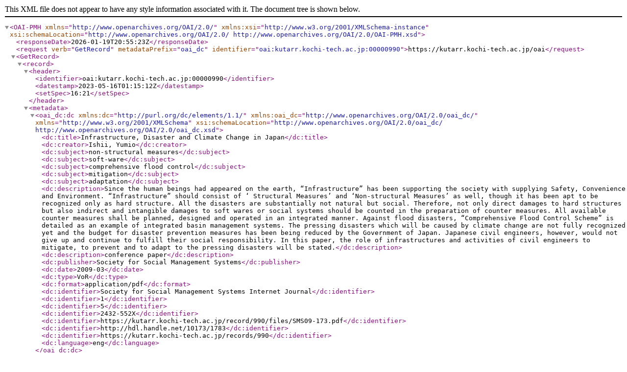

--- FILE ---
content_type: text/xml; charset=utf-8
request_url: https://kutarr.kochi-tech.ac.jp/oai?verb=GetRecord&metadataPrefix=oai_dc&identifier=oai:kutarr.kochi-tech.ac.jp:00000990
body_size: 1410
content:
<?xml version='1.0' encoding='UTF-8'?>
<OAI-PMH xmlns="http://www.openarchives.org/OAI/2.0/" xmlns:xsi="http://www.w3.org/2001/XMLSchema-instance" xsi:schemaLocation="http://www.openarchives.org/OAI/2.0/ http://www.openarchives.org/OAI/2.0/OAI-PMH.xsd">
  <responseDate>2026-01-19T20:55:23Z</responseDate>
  <request verb="GetRecord" metadataPrefix="oai_dc" identifier="oai:kutarr.kochi-tech.ac.jp:00000990">https://kutarr.kochi-tech.ac.jp/oai</request>
  <GetRecord>
    <record>
      <header>
        <identifier>oai:kutarr.kochi-tech.ac.jp:00000990</identifier>
        <datestamp>2023-05-16T01:15:12Z</datestamp>
        <setSpec>16:21</setSpec>
      </header>
      <metadata>
        <oai_dc:dc xmlns:dc="http://purl.org/dc/elements/1.1/" xmlns:oai_dc="http://www.openarchives.org/OAI/2.0/oai_dc/" xmlns="http://www.w3.org/2001/XMLSchema" xsi:schemaLocation="http://www.openarchives.org/OAI/2.0/oai_dc/ http://www.openarchives.org/OAI/2.0/oai_dc.xsd">
          <dc:title>Infrastructure, Disaster and Climate Change in Japan</dc:title>
          <dc:creator>Ishii, Yumio</dc:creator>
          <dc:subject>non-structural measures</dc:subject>
          <dc:subject>soft-ware</dc:subject>
          <dc:subject>comprehensive flood control</dc:subject>
          <dc:subject>mitigation</dc:subject>
          <dc:subject>adaptation</dc:subject>
          <dc:description>Since the human beings had appeared on the earth, “Infrastructure” has been supporting the society with supplying Safety, Convenience and Environment. “Infrastructure” should consist of ‘ Structural Measures’ and ‘Non-structural Measures’ as well, though it has been apt to be recognized only as hard structure. All the disasters are substantially not natural but social. Therefore, not only direct damages to hard structures but also indirect and intangible damages to soft wares or social systems should be counted in the preparation of counter measures. All available counter measures shall be planned, designed and operated in an integrated manner. Against flood disasters, “Comprehensive Flood Control Scheme” is detailed as an example of integrated basin management systems. The pressing disasters which will be caused by climate change are not fully recognized yet and the budget for disaster prevention measures has been being reduced by the Government of Japan. Japanese civil engineers, however, would not give up and continue to fulfill their social responsibility. In this paper, the role of infrastructures and activities of civil engineers to mitigate, to prevent and to adapt to the pressing disasters will be stated.</dc:description>
          <dc:description>conference paper</dc:description>
          <dc:publisher>Society for Social Management Systems</dc:publisher>
          <dc:date>2009-03</dc:date>
          <dc:type>VoR</dc:type>
          <dc:format>application/pdf</dc:format>
          <dc:identifier>Society for Social Management Systems Internet Journal</dc:identifier>
          <dc:identifier>1</dc:identifier>
          <dc:identifier>5</dc:identifier>
          <dc:identifier>2432-552X</dc:identifier>
          <dc:identifier>https://kutarr.kochi-tech.ac.jp/record/990/files/SMS09-173.pdf</dc:identifier>
          <dc:identifier>http://hdl.handle.net/10173/1783</dc:identifier>
          <dc:identifier>https://kutarr.kochi-tech.ac.jp/records/990</dc:identifier>
          <dc:language>eng</dc:language>
        </oai_dc:dc>
      </metadata>
    </record>
  </GetRecord>
</OAI-PMH>
